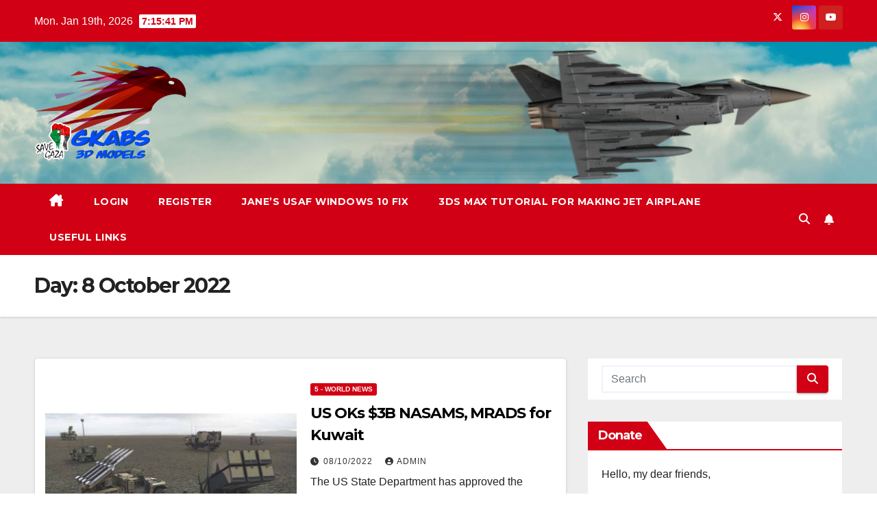

--- FILE ---
content_type: text/html; charset=UTF-8
request_url: https://gkabs.net/index.php/2022/10/08/
body_size: 16472
content:
<!DOCTYPE html>
<html lang="en-GB" id="html">
<head>
<meta charset="UTF-8">
<meta name="viewport" content="width=device-width, initial-scale=1">
<link rel="profile" href="http://gmpg.org/xfn/11">
<!-- Manifest added by SuperPWA - Progressive Web Apps Plugin For WordPress -->
<link rel="manifest" href="/superpwa-manifest.json">
<link rel="prefetch" href="/superpwa-manifest.json">
<meta name="theme-color" content="#D5E0EB">
<!-- / SuperPWA.com -->
<title>Day: 8 October 2022 - GKABS</title>
<style>
#wpadminbar #wp-admin-bar-wsm_top_button .ab-icon:before {
	content: "\f239";
	color: #FF9800;
	top: 3px;
}
</style>
<!-- The SEO Framework by Sybre Waaijer -->
<meta name="robots" content="noindex,max-snippet:-1,max-image-preview:standard,max-video-preview:-1" />
<link rel="shortlink" href="https://gkabs.net/?m=20221008" />
<meta property="og:type" content="website" />
<meta property="og:locale" content="en_GB" />
<meta property="og:site_name" content="GKABS" />
<meta property="og:title" content="Day: 8 October 2022" />
<meta property="og:url" content="https://gkabs.net/index.php/2022/10/08/" />
<meta property="og:image" content="https://gkabs.net/wp-content/uploads/2021/09/cropped-cropped-cropped-GKABS_USER-1.png" />
<meta name="twitter:card" content="summary_large_image" />
<meta name="twitter:site" content="@GKABS_3D_MODELS" />
<meta name="twitter:creator" content="@GKABS_3D_MODELS" />
<meta name="twitter:title" content="Day: 8 October 2022" />
<meta name="twitter:image" content="https://gkabs.net/wp-content/uploads/2021/09/cropped-cropped-cropped-GKABS_USER-1.png" />
<script type="application/ld+json">{"@context":"https://schema.org","@graph":[{"@type":"WebSite","@id":"https://gkabs.net/#/schema/WebSite","url":"https://gkabs.net/","name":"GKABS","description":"Discover high-quality military 3D models for PC games and Flight Simulator. Download free jets, tanks, and ships for Thirdwire games and CombatAce today!","inLanguage":"en-GB","potentialAction":{"@type":"SearchAction","target":{"@type":"EntryPoint","urlTemplate":"https://gkabs.net/index.php/search/{search_term_string}/"},"query-input":"required name=search_term_string"},"publisher":{"@type":"Organization","@id":"https://gkabs.net/#/schema/Organization","name":"GKABS","url":"https://gkabs.net/","logo":"https://gkabs.net/wp-content/uploads/2021/09/cropped-cropped-GKABS_USER-1.png"}},{"@type":"CollectionPage","@id":"https://gkabs.net/index.php/2022/10/08/","url":"https://gkabs.net/index.php/2022/10/08/","name":"Day: 8 October 2022 - GKABS","inLanguage":"en-GB","isPartOf":{"@id":"https://gkabs.net/#/schema/WebSite"},"breadcrumb":{"@type":"BreadcrumbList","@id":"https://gkabs.net/#/schema/BreadcrumbList","itemListElement":[{"@type":"ListItem","position":1,"item":"https://gkabs.net/","name":"GKABS"},{"@type":"ListItem","position":2,"name":"Day: 8 October 2022"}]}}]}</script>
<!-- / The SEO Framework by Sybre Waaijer | 4.35ms meta | 0.32ms boot -->

<link rel='dns-prefetch' href='//static.addtoany.com' />
<link rel='dns-prefetch' href='//fonts.googleapis.com' />
<style id='wp-img-auto-sizes-contain-inline-css'>
img:is([sizes=auto i],[sizes^="auto," i]){contain-intrinsic-size:3000px 1500px}
/*# sourceURL=wp-img-auto-sizes-contain-inline-css */
</style>
<link rel='stylesheet' id='sdm-styles-css' href='https://gkabs.net/wp-content/plugins/simple-download-monitor/css/sdm_wp_styles.css' media='all' />
<link rel='stylesheet' id='dashicons-css' href='https://gkabs.net/wp-includes/css/dashicons.min.css' media='all' />
<link rel='stylesheet' id='post-views-counter-frontend-css' href='https://gkabs.net/wp-content/plugins/post-views-counter/css/frontend.css' media='all' />
<style id='wp-block-library-inline-css'>
:root{--wp-block-synced-color:#7a00df;--wp-block-synced-color--rgb:122,0,223;--wp-bound-block-color:var(--wp-block-synced-color);--wp-editor-canvas-background:#ddd;--wp-admin-theme-color:#007cba;--wp-admin-theme-color--rgb:0,124,186;--wp-admin-theme-color-darker-10:#006ba1;--wp-admin-theme-color-darker-10--rgb:0,107,160.5;--wp-admin-theme-color-darker-20:#005a87;--wp-admin-theme-color-darker-20--rgb:0,90,135;--wp-admin-border-width-focus:2px}@media (min-resolution:192dpi){:root{--wp-admin-border-width-focus:1.5px}}.wp-element-button{cursor:pointer}:root .has-very-light-gray-background-color{background-color:#eee}:root .has-very-dark-gray-background-color{background-color:#313131}:root .has-very-light-gray-color{color:#eee}:root .has-very-dark-gray-color{color:#313131}:root .has-vivid-green-cyan-to-vivid-cyan-blue-gradient-background{background:linear-gradient(135deg,#00d084,#0693e3)}:root .has-purple-crush-gradient-background{background:linear-gradient(135deg,#34e2e4,#4721fb 50%,#ab1dfe)}:root .has-hazy-dawn-gradient-background{background:linear-gradient(135deg,#faaca8,#dad0ec)}:root .has-subdued-olive-gradient-background{background:linear-gradient(135deg,#fafae1,#67a671)}:root .has-atomic-cream-gradient-background{background:linear-gradient(135deg,#fdd79a,#004a59)}:root .has-nightshade-gradient-background{background:linear-gradient(135deg,#330968,#31cdcf)}:root .has-midnight-gradient-background{background:linear-gradient(135deg,#020381,#2874fc)}:root{--wp--preset--font-size--normal:16px;--wp--preset--font-size--huge:42px}.has-regular-font-size{font-size:1em}.has-larger-font-size{font-size:2.625em}.has-normal-font-size{font-size:var(--wp--preset--font-size--normal)}.has-huge-font-size{font-size:var(--wp--preset--font-size--huge)}.has-text-align-center{text-align:center}.has-text-align-left{text-align:left}.has-text-align-right{text-align:right}.has-fit-text{white-space:nowrap!important}#end-resizable-editor-section{display:none}.aligncenter{clear:both}.items-justified-left{justify-content:flex-start}.items-justified-center{justify-content:center}.items-justified-right{justify-content:flex-end}.items-justified-space-between{justify-content:space-between}.screen-reader-text{border:0;clip-path:inset(50%);height:1px;margin:-1px;overflow:hidden;padding:0;position:absolute;width:1px;word-wrap:normal!important}.screen-reader-text:focus{background-color:#ddd;clip-path:none;color:#444;display:block;font-size:1em;height:auto;left:5px;line-height:normal;padding:15px 23px 14px;text-decoration:none;top:5px;width:auto;z-index:100000}html :where(.has-border-color){border-style:solid}html :where([style*=border-top-color]){border-top-style:solid}html :where([style*=border-right-color]){border-right-style:solid}html :where([style*=border-bottom-color]){border-bottom-style:solid}html :where([style*=border-left-color]){border-left-style:solid}html :where([style*=border-width]){border-style:solid}html :where([style*=border-top-width]){border-top-style:solid}html :where([style*=border-right-width]){border-right-style:solid}html :where([style*=border-bottom-width]){border-bottom-style:solid}html :where([style*=border-left-width]){border-left-style:solid}html :where(img[class*=wp-image-]){height:auto;max-width:100%}:where(figure){margin:0 0 1em}html :where(.is-position-sticky){--wp-admin--admin-bar--position-offset:var(--wp-admin--admin-bar--height,0px)}@media screen and (max-width:600px){html :where(.is-position-sticky){--wp-admin--admin-bar--position-offset:0px}}

/*# sourceURL=wp-block-library-inline-css */
</style><style id='wp-block-calendar-inline-css'>
.wp-block-calendar{text-align:center}.wp-block-calendar td,.wp-block-calendar th{border:1px solid;padding:.25em}.wp-block-calendar th{font-weight:400}.wp-block-calendar caption{background-color:inherit}.wp-block-calendar table{border-collapse:collapse;width:100%}.wp-block-calendar table.has-background th{background-color:inherit}.wp-block-calendar table.has-text-color th{color:inherit}.wp-block-calendar :where(table:not(.has-text-color)){color:#40464d}.wp-block-calendar :where(table:not(.has-text-color)) td,.wp-block-calendar :where(table:not(.has-text-color)) th{border-color:#ddd}:where(.wp-block-calendar table:not(.has-background) th){background:#ddd}
/*# sourceURL=https://gkabs.net/wp-includes/blocks/calendar/style.min.css */
</style>
<style id='wp-block-tag-cloud-inline-css'>
.wp-block-tag-cloud{box-sizing:border-box}.wp-block-tag-cloud.aligncenter{justify-content:center;text-align:center}.wp-block-tag-cloud a{display:inline-block;margin-right:5px}.wp-block-tag-cloud span{display:inline-block;margin-left:5px;text-decoration:none}:root :where(.wp-block-tag-cloud.is-style-outline){display:flex;flex-wrap:wrap;gap:1ch}:root :where(.wp-block-tag-cloud.is-style-outline a){border:1px solid;font-size:unset!important;margin-right:0;padding:1ch 2ch;text-decoration:none!important}
/*# sourceURL=https://gkabs.net/wp-includes/blocks/tag-cloud/style.min.css */
</style>
<style id='global-styles-inline-css'>
:root{--wp--preset--aspect-ratio--square: 1;--wp--preset--aspect-ratio--4-3: 4/3;--wp--preset--aspect-ratio--3-4: 3/4;--wp--preset--aspect-ratio--3-2: 3/2;--wp--preset--aspect-ratio--2-3: 2/3;--wp--preset--aspect-ratio--16-9: 16/9;--wp--preset--aspect-ratio--9-16: 9/16;--wp--preset--color--black: #000000;--wp--preset--color--cyan-bluish-gray: #abb8c3;--wp--preset--color--white: #ffffff;--wp--preset--color--pale-pink: #f78da7;--wp--preset--color--vivid-red: #cf2e2e;--wp--preset--color--luminous-vivid-orange: #ff6900;--wp--preset--color--luminous-vivid-amber: #fcb900;--wp--preset--color--light-green-cyan: #7bdcb5;--wp--preset--color--vivid-green-cyan: #00d084;--wp--preset--color--pale-cyan-blue: #8ed1fc;--wp--preset--color--vivid-cyan-blue: #0693e3;--wp--preset--color--vivid-purple: #9b51e0;--wp--preset--gradient--vivid-cyan-blue-to-vivid-purple: linear-gradient(135deg,rgb(6,147,227) 0%,rgb(155,81,224) 100%);--wp--preset--gradient--light-green-cyan-to-vivid-green-cyan: linear-gradient(135deg,rgb(122,220,180) 0%,rgb(0,208,130) 100%);--wp--preset--gradient--luminous-vivid-amber-to-luminous-vivid-orange: linear-gradient(135deg,rgb(252,185,0) 0%,rgb(255,105,0) 100%);--wp--preset--gradient--luminous-vivid-orange-to-vivid-red: linear-gradient(135deg,rgb(255,105,0) 0%,rgb(207,46,46) 100%);--wp--preset--gradient--very-light-gray-to-cyan-bluish-gray: linear-gradient(135deg,rgb(238,238,238) 0%,rgb(169,184,195) 100%);--wp--preset--gradient--cool-to-warm-spectrum: linear-gradient(135deg,rgb(74,234,220) 0%,rgb(151,120,209) 20%,rgb(207,42,186) 40%,rgb(238,44,130) 60%,rgb(251,105,98) 80%,rgb(254,248,76) 100%);--wp--preset--gradient--blush-light-purple: linear-gradient(135deg,rgb(255,206,236) 0%,rgb(152,150,240) 100%);--wp--preset--gradient--blush-bordeaux: linear-gradient(135deg,rgb(254,205,165) 0%,rgb(254,45,45) 50%,rgb(107,0,62) 100%);--wp--preset--gradient--luminous-dusk: linear-gradient(135deg,rgb(255,203,112) 0%,rgb(199,81,192) 50%,rgb(65,88,208) 100%);--wp--preset--gradient--pale-ocean: linear-gradient(135deg,rgb(255,245,203) 0%,rgb(182,227,212) 50%,rgb(51,167,181) 100%);--wp--preset--gradient--electric-grass: linear-gradient(135deg,rgb(202,248,128) 0%,rgb(113,206,126) 100%);--wp--preset--gradient--midnight: linear-gradient(135deg,rgb(2,3,129) 0%,rgb(40,116,252) 100%);--wp--preset--font-size--small: 13px;--wp--preset--font-size--medium: 20px;--wp--preset--font-size--large: 36px;--wp--preset--font-size--x-large: 42px;--wp--preset--spacing--20: 0.44rem;--wp--preset--spacing--30: 0.67rem;--wp--preset--spacing--40: 1rem;--wp--preset--spacing--50: 1.5rem;--wp--preset--spacing--60: 2.25rem;--wp--preset--spacing--70: 3.38rem;--wp--preset--spacing--80: 5.06rem;--wp--preset--shadow--natural: 6px 6px 9px rgba(0, 0, 0, 0.2);--wp--preset--shadow--deep: 12px 12px 50px rgba(0, 0, 0, 0.4);--wp--preset--shadow--sharp: 6px 6px 0px rgba(0, 0, 0, 0.2);--wp--preset--shadow--outlined: 6px 6px 0px -3px rgb(255, 255, 255), 6px 6px rgb(0, 0, 0);--wp--preset--shadow--crisp: 6px 6px 0px rgb(0, 0, 0);}:root :where(.is-layout-flow) > :first-child{margin-block-start: 0;}:root :where(.is-layout-flow) > :last-child{margin-block-end: 0;}:root :where(.is-layout-flow) > *{margin-block-start: 24px;margin-block-end: 0;}:root :where(.is-layout-constrained) > :first-child{margin-block-start: 0;}:root :where(.is-layout-constrained) > :last-child{margin-block-end: 0;}:root :where(.is-layout-constrained) > *{margin-block-start: 24px;margin-block-end: 0;}:root :where(.is-layout-flex){gap: 24px;}:root :where(.is-layout-grid){gap: 24px;}body .is-layout-flex{display: flex;}.is-layout-flex{flex-wrap: wrap;align-items: center;}.is-layout-flex > :is(*, div){margin: 0;}body .is-layout-grid{display: grid;}.is-layout-grid > :is(*, div){margin: 0;}.has-black-color{color: var(--wp--preset--color--black) !important;}.has-cyan-bluish-gray-color{color: var(--wp--preset--color--cyan-bluish-gray) !important;}.has-white-color{color: var(--wp--preset--color--white) !important;}.has-pale-pink-color{color: var(--wp--preset--color--pale-pink) !important;}.has-vivid-red-color{color: var(--wp--preset--color--vivid-red) !important;}.has-luminous-vivid-orange-color{color: var(--wp--preset--color--luminous-vivid-orange) !important;}.has-luminous-vivid-amber-color{color: var(--wp--preset--color--luminous-vivid-amber) !important;}.has-light-green-cyan-color{color: var(--wp--preset--color--light-green-cyan) !important;}.has-vivid-green-cyan-color{color: var(--wp--preset--color--vivid-green-cyan) !important;}.has-pale-cyan-blue-color{color: var(--wp--preset--color--pale-cyan-blue) !important;}.has-vivid-cyan-blue-color{color: var(--wp--preset--color--vivid-cyan-blue) !important;}.has-vivid-purple-color{color: var(--wp--preset--color--vivid-purple) !important;}.has-black-background-color{background-color: var(--wp--preset--color--black) !important;}.has-cyan-bluish-gray-background-color{background-color: var(--wp--preset--color--cyan-bluish-gray) !important;}.has-white-background-color{background-color: var(--wp--preset--color--white) !important;}.has-pale-pink-background-color{background-color: var(--wp--preset--color--pale-pink) !important;}.has-vivid-red-background-color{background-color: var(--wp--preset--color--vivid-red) !important;}.has-luminous-vivid-orange-background-color{background-color: var(--wp--preset--color--luminous-vivid-orange) !important;}.has-luminous-vivid-amber-background-color{background-color: var(--wp--preset--color--luminous-vivid-amber) !important;}.has-light-green-cyan-background-color{background-color: var(--wp--preset--color--light-green-cyan) !important;}.has-vivid-green-cyan-background-color{background-color: var(--wp--preset--color--vivid-green-cyan) !important;}.has-pale-cyan-blue-background-color{background-color: var(--wp--preset--color--pale-cyan-blue) !important;}.has-vivid-cyan-blue-background-color{background-color: var(--wp--preset--color--vivid-cyan-blue) !important;}.has-vivid-purple-background-color{background-color: var(--wp--preset--color--vivid-purple) !important;}.has-black-border-color{border-color: var(--wp--preset--color--black) !important;}.has-cyan-bluish-gray-border-color{border-color: var(--wp--preset--color--cyan-bluish-gray) !important;}.has-white-border-color{border-color: var(--wp--preset--color--white) !important;}.has-pale-pink-border-color{border-color: var(--wp--preset--color--pale-pink) !important;}.has-vivid-red-border-color{border-color: var(--wp--preset--color--vivid-red) !important;}.has-luminous-vivid-orange-border-color{border-color: var(--wp--preset--color--luminous-vivid-orange) !important;}.has-luminous-vivid-amber-border-color{border-color: var(--wp--preset--color--luminous-vivid-amber) !important;}.has-light-green-cyan-border-color{border-color: var(--wp--preset--color--light-green-cyan) !important;}.has-vivid-green-cyan-border-color{border-color: var(--wp--preset--color--vivid-green-cyan) !important;}.has-pale-cyan-blue-border-color{border-color: var(--wp--preset--color--pale-cyan-blue) !important;}.has-vivid-cyan-blue-border-color{border-color: var(--wp--preset--color--vivid-cyan-blue) !important;}.has-vivid-purple-border-color{border-color: var(--wp--preset--color--vivid-purple) !important;}.has-vivid-cyan-blue-to-vivid-purple-gradient-background{background: var(--wp--preset--gradient--vivid-cyan-blue-to-vivid-purple) !important;}.has-light-green-cyan-to-vivid-green-cyan-gradient-background{background: var(--wp--preset--gradient--light-green-cyan-to-vivid-green-cyan) !important;}.has-luminous-vivid-amber-to-luminous-vivid-orange-gradient-background{background: var(--wp--preset--gradient--luminous-vivid-amber-to-luminous-vivid-orange) !important;}.has-luminous-vivid-orange-to-vivid-red-gradient-background{background: var(--wp--preset--gradient--luminous-vivid-orange-to-vivid-red) !important;}.has-very-light-gray-to-cyan-bluish-gray-gradient-background{background: var(--wp--preset--gradient--very-light-gray-to-cyan-bluish-gray) !important;}.has-cool-to-warm-spectrum-gradient-background{background: var(--wp--preset--gradient--cool-to-warm-spectrum) !important;}.has-blush-light-purple-gradient-background{background: var(--wp--preset--gradient--blush-light-purple) !important;}.has-blush-bordeaux-gradient-background{background: var(--wp--preset--gradient--blush-bordeaux) !important;}.has-luminous-dusk-gradient-background{background: var(--wp--preset--gradient--luminous-dusk) !important;}.has-pale-ocean-gradient-background{background: var(--wp--preset--gradient--pale-ocean) !important;}.has-electric-grass-gradient-background{background: var(--wp--preset--gradient--electric-grass) !important;}.has-midnight-gradient-background{background: var(--wp--preset--gradient--midnight) !important;}.has-small-font-size{font-size: var(--wp--preset--font-size--small) !important;}.has-medium-font-size{font-size: var(--wp--preset--font-size--medium) !important;}.has-large-font-size{font-size: var(--wp--preset--font-size--large) !important;}.has-x-large-font-size{font-size: var(--wp--preset--font-size--x-large) !important;}
/*# sourceURL=global-styles-inline-css */
</style>

<style id='classic-theme-styles-inline-css'>
/*! This file is auto-generated */
.wp-block-button__link{color:#fff;background-color:#32373c;border-radius:9999px;box-shadow:none;text-decoration:none;padding:calc(.667em + 2px) calc(1.333em + 2px);font-size:1.125em}.wp-block-file__button{background:#32373c;color:#fff;text-decoration:none}
/*# sourceURL=/wp-includes/css/classic-themes.min.css */
</style>
<link rel='stylesheet' id='wsm-style-css' href='https://gkabs.net/wp-content/plugins/wordpress-stats-manager-pro/css/style.css' media='all' />
<link rel='stylesheet' id='hide-admin-bar-based-on-user-roles-css' href='https://gkabs.net/wp-content/plugins/hide-admin-bar-based-on-user-roles/public/css/hide-admin-bar-based-on-user-roles-public.css' media='all' />
<link rel='stylesheet' id='newsup-fonts-css' href='//fonts.googleapis.com/css?family=Montserrat%3A400%2C500%2C700%2C800%7CWork%2BSans%3A300%2C400%2C500%2C600%2C700%2C800%2C900%26display%3Dswap&#038;subset=latin%2Clatin-ext' media='all' />
<link rel='stylesheet' id='bootstrap-css' href='https://gkabs.net/wp-content/themes/newsup/css/bootstrap.css' media='all' />
<link rel='stylesheet' id='newsup-style-css' href='https://gkabs.net/wp-content/themes/newsberg/style.css' media='all' />
<link rel='stylesheet' id='font-awesome-5-all-css' href='https://gkabs.net/wp-content/themes/newsup/css/font-awesome/css/all.min.css' media='all' />
<link rel='stylesheet' id='font-awesome-4-shim-css' href='https://gkabs.net/wp-content/themes/newsup/css/font-awesome/css/v4-shims.min.css' media='all' />
<link rel='stylesheet' id='owl-carousel-css' href='https://gkabs.net/wp-content/themes/newsup/css/owl.carousel.css' media='all' />
<link rel='stylesheet' id='smartmenus-css' href='https://gkabs.net/wp-content/themes/newsup/css/jquery.smartmenus.bootstrap.css' media='all' />
<link rel='stylesheet' id='newsup-custom-css-css' href='https://gkabs.net/wp-content/themes/newsup/inc/ansar/customize/css/customizer.css' media='all' />
<link rel='stylesheet' id='arve-css' href='https://gkabs.net/wp-content/plugins/advanced-responsive-video-embedder/build/main.css' media='all' />
<link rel='stylesheet' id='addtoany-css' href='https://gkabs.net/wp-content/plugins/add-to-any/addtoany.min.css' media='all' />
<link rel='stylesheet' id='newsup-style-parent-css' href='https://gkabs.net/wp-content/themes/newsup/style.css' media='all' />
<link rel='stylesheet' id='newsberg-style-css' href='https://gkabs.net/wp-content/themes/newsberg/style.css' media='all' />
<link rel='stylesheet' id='newsberg-default-css-css' href='https://gkabs.net/wp-content/themes/newsberg/css/colors/default.css' media='all' />
<script id="addtoany-core-js-before">
window.a2a_config=window.a2a_config||{};a2a_config.callbacks=[];a2a_config.overlays=[];a2a_config.templates={};a2a_localize = {
	Share: "Share",
	Save: "Save",
	Subscribe: "Subscribe",
	Email: "Email",
	Bookmark: "Bookmark",
	ShowAll: "Show All",
	ShowLess: "Show less",
	FindServices: "Find service(s)",
	FindAnyServiceToAddTo: "Instantly find any service to add to",
	PoweredBy: "Powered by",
	ShareViaEmail: "Share via email",
	SubscribeViaEmail: "Subscribe via email",
	BookmarkInYourBrowser: "Bookmark in your browser",
	BookmarkInstructions: "Press Ctrl+D or \u2318+D to bookmark this page",
	AddToYourFavorites: "Add to your favourites",
	SendFromWebOrProgram: "Send from any email address or email program",
	EmailProgram: "Email program",
	More: "More&#8230;",
	ThanksForSharing: "Thanks for sharing!",
	ThanksForFollowing: "Thanks for following!"
};


//# sourceURL=addtoany-core-js-before
</script>
<script defer src="https://static.addtoany.com/menu/page.js" id="addtoany-core-js"></script>
<script src="https://gkabs.net/wp-includes/js/jquery/jquery.min.js" id="jquery-core-js"></script>
<script src="https://gkabs.net/wp-includes/js/jquery/jquery-migrate.min.js" id="jquery-migrate-js"></script>
<script defer src="https://gkabs.net/wp-content/plugins/add-to-any/addtoany.min.js" id="addtoany-jquery-js"></script>
<script src="https://gkabs.net/wp-content/plugins/ip-blocker-lite/assets/js/frontend/external-scripts.js" id="ip-blocker-external-scripts-js"></script>
<script id="sdm-scripts-js-extra">
var sdm_ajax_script = {"ajaxurl":"https://gkabs.net/wp-admin/admin-ajax.php"};
//# sourceURL=sdm-scripts-js-extra
</script>
<script src="https://gkabs.net/wp-content/plugins/simple-download-monitor/js/sdm_wp_scripts.js" id="sdm-scripts-js"></script>
<script id="wsm-custom-front-js-js-extra">
var wsm_ajax = "https://gkabs.net/wp-admin/admin-ajax.php";
//# sourceURL=wsm-custom-front-js-js-extra
</script>
<script src="https://gkabs.net/wp-content/plugins/wordpress-stats-manager-pro/js/custom_front_js.js" id="wsm-custom-front-js-js"></script>
<script src="https://gkabs.net/wp-content/plugins/hide-admin-bar-based-on-user-roles/public/js/hide-admin-bar-based-on-user-roles-public.js" id="hide-admin-bar-based-on-user-roles-js"></script>
<script src="https://gkabs.net/wp-content/themes/newsup/js/navigation.js" id="newsup-navigation-js"></script>
<script src="https://gkabs.net/wp-content/themes/newsup/js/bootstrap.js" id="bootstrap-js"></script>
<script src="https://gkabs.net/wp-content/themes/newsup/js/owl.carousel.min.js" id="owl-carousel-min-js"></script>
<script src="https://gkabs.net/wp-content/themes/newsup/js/jquery.smartmenus.js" id="smartmenus-js-js"></script>
<script src="https://gkabs.net/wp-content/themes/newsup/js/jquery.smartmenus.bootstrap.js" id="bootstrap-smartmenus-js-js"></script>
<script src="https://gkabs.net/wp-content/themes/newsup/js/jquery.marquee.js" id="newsup-marquee-js-js"></script>
<script src="https://gkabs.net/wp-content/themes/newsup/js/main.js" id="newsup-main-js-js"></script>
<link rel="https://api.w.org/" href="https://gkabs.net/index.php/wp-json/" /><meta name="generator" content="performant-translations 1.2.0">
<script type="text/javascript">
(function(url){
	if(/(?:Chrome\/26\.0\.1410\.63 Safari\/537\.31|WordfenceTestMonBot)/.test(navigator.userAgent)){ return; }
	var addEvent = function(evt, handler) {
		if (window.addEventListener) {
			document.addEventListener(evt, handler, false);
		} else if (window.attachEvent) {
			document.attachEvent('on' + evt, handler);
		}
	};
	var removeEvent = function(evt, handler) {
		if (window.removeEventListener) {
			document.removeEventListener(evt, handler, false);
		} else if (window.detachEvent) {
			document.detachEvent('on' + evt, handler);
		}
	};
	var evts = 'contextmenu dblclick drag dragend dragenter dragleave dragover dragstart drop keydown keypress keyup mousedown mousemove mouseout mouseover mouseup mousewheel scroll'.split(' ');
	var logHuman = function() {
		if (window.wfLogHumanRan) { return; }
		window.wfLogHumanRan = true;
		var wfscr = document.createElement('script');
		wfscr.type = 'text/javascript';
		wfscr.async = true;
		wfscr.src = url + '&r=' + Math.random();
		(document.getElementsByTagName('head')[0]||document.getElementsByTagName('body')[0]).appendChild(wfscr);
		for (var i = 0; i < evts.length; i++) {
			removeEvent(evts[i], logHuman);
		}
	};
	for (var i = 0; i < evts.length; i++) {
		addEvent(evts[i], logHuman);
	}
})('//gkabs.net/?wordfence_lh=1&hid=DA30AEBCC444F1C7F6722F6B457889AF');
</script><!-- Wordpress Stats Manager -->
    <script type="text/javascript">
          var _wsm = _wsm || [];
           _wsm.push(['trackPageView']);
           _wsm.push(['enableLinkTracking']);
           _wsm.push(['enableHeartBeatTimer']);
          (function() {
            var u="https://gkabs.net/wp-content/plugins/wordpress-stats-manager-pro/";
            _wsm.push(['setUrlReferrer', ""]);
            _wsm.push(['setTrackerUrl',"https://gkabs.net/?wmcAction=wmcTrack"]);
            _wsm.push(['setSiteId', "1"]);
            _wsm.push(['setPageId', "0"]);
            _wsm.push(['setWpUserId', "0"]);           
            var d=document, g=d.createElement('script'), s=d.getElementsByTagName('script')[0];
            g.type='text/javascript'; g.async=true; g.defer=true; g.src=u+'js/wsm_new.js?v=1.1'; s.parentNode.insertBefore(g,s);
			
          })();
    </script>
    <!-- End Wordpress Stats Manager Code --> 
<style type="text/css" id="custom-background-css">
    .wrapper { background-color: #eee; }
</style>
<meta name="generator" content="speculation-rules 1.6.0">
<meta data-od-replaced-content="optimization-detective 1.0.0-beta4" name="generator" content="optimization-detective 1.0.0-beta4; url_metric_groups={0:empty, 480:empty, 600:empty, 782:empty}">
<meta name="generator" content="embed-optimizer 1.0.0-beta3">
    <style type="text/css">
            .site-title,
        .site-description {
            position: absolute;
            clip: rect(1px, 1px, 1px, 1px);
        }
        </style>
    <link rel="icon" href="https://gkabs.net/wp-content/uploads/2022/01/GKABS_Logo-150x150.png" sizes="32x32" />
<link rel="icon" href="https://gkabs.net/wp-content/uploads/2022/01/GKABS_Logo.png" sizes="192x192" />
<link rel="apple-touch-icon" href="https://gkabs.net/wp-content/uploads/2022/01/GKABS_Logo.png" />
<meta name="msapplication-TileImage" content="https://gkabs.net/wp-content/uploads/2022/01/GKABS_Logo.png" />
		<style id="wp-custom-css">
			  .custom-header-image {
        width: 100%; /* Or a specific pixel value like 1200px */
        height: 250px; /* Or adjust as needed */
        object-fit: cover; /* Ensures the image covers the area without distortion */
    }
.sdm_pagination {font-size: 30px;}		</style>
		</head>
<body class="archive date wp-custom-logo wp-embed-responsive wp-theme-newsup wp-child-theme-newsberg hfeed ta-hide-date-author-in-list" >
<div id="page" class="site">
<a class="skip-link screen-reader-text" href="#content">
Skip to content</a>
  <div class="wrapper" id="custom-background-css">
    <header class="mg-headwidget">
      <!--==================== TOP BAR ====================-->
      <div class="mg-head-detail hidden-xs">
    <div class="container-fluid">
        <div class="row align-items-center">
            <div class="col-md-6 col-xs-12">
                <ul class="info-left">
                                <li>Mon. Jan 19th, 2026                 <span  id="time" class="time"></span>
                        </li>
                        </ul>
            </div>
            <div class="col-md-6 col-xs-12">
                <ul class="mg-social info-right">
                            <li>
            <a target="_blank" href="https://twitter.com/GKABS_3D_MODELS?t=CwPZeJEhfqtPbHf4IWzJTw&#038;s=09">
                <span class="icon-soci x-twitter">
                    <i class="fa-brands fa-x-twitter"></i>
                </span>
            </a>
        </li>
                <li>
            <a target="_blank"  href="https://www.instagram.com/p/Cdd6gOBL3fV/?utm_source=ig_web_copy_link">
                <span class="icon-soci instagram">
                    <i class="fab fa-instagram"></i>
                </span>
            </a>
        </li>
                <li>
            <a target="_blank"  href="https://youtube.com/channel/UC9bAF323SjOH2BCnkw5tD0w">
                <span class="icon-soci youtube">
                    <i class="fab fa-youtube"></i>
                </span>
            </a>
        </li>
                        </ul>
            </div>
        </div>
    </div>
</div>
      <div class="clearfix"></div>

      
      <div class="mg-nav-widget-area-back" style='background-image: url("https://gkabs.net/wp-content/uploads/2025/07/cropped-New_GKABS_Banner-1.png" );'>
                <div class="overlay">
          <div class="inner" > 
              <div class="container-fluid">
                  <div class="mg-nav-widget-area">
                    <div class="row align-items-center">
                      <div class="col-md-3 text-center-xs">
                        <div class="navbar-header">
                          <div class="site-logo">
                            <a href="https://gkabs.net/" class="navbar-brand" rel="home"><img width="1440" height="1013" src="https://gkabs.net/wp-content/uploads/2025/07/cropped-New_GKABS_From_My_Sweethart_Aish.png" class="custom-logo" alt="GKABS" decoding="async" fetchpriority="high" srcset="https://gkabs.net/wp-content/uploads/2025/07/cropped-New_GKABS_From_My_Sweethart_Aish.png 1440w, https://gkabs.net/wp-content/uploads/2025/07/cropped-New_GKABS_From_My_Sweethart_Aish-300x211.png 300w, https://gkabs.net/wp-content/uploads/2025/07/cropped-New_GKABS_From_My_Sweethart_Aish-512x360.png 512w, https://gkabs.net/wp-content/uploads/2025/07/cropped-New_GKABS_From_My_Sweethart_Aish-768x540.png 768w" sizes="(max-width: 1440px) 100vw, 1440px" /></a>                          </div>
                          <div class="site-branding-text d-none">
                                                            <p class="site-title"> <a href="https://gkabs.net/" rel="home">GKABS</a></p>
                                                            <p class="site-description">Discover high-quality military 3D models for PC games and Flight Simulator. Download free jets, tanks, and ships for Thirdwire games and CombatAce today!</p>
                          </div>    
                        </div>
                      </div>
                                          </div>
                  </div>
              </div>
          </div>
        </div>
      </div>
    <div class="mg-menu-full">
      <nav class="navbar navbar-expand-lg navbar-wp">
        <div class="container-fluid">
          <!-- Right nav -->
          <div class="m-header align-items-center">
                            <a class="mobilehomebtn" href="https://gkabs.net"><span class="fa-solid fa-house-chimney"></span></a>
              <!-- navbar-toggle -->
              <button class="navbar-toggler mx-auto" type="button" data-toggle="collapse" data-target="#navbar-wp" aria-controls="navbarSupportedContent" aria-expanded="false" aria-label="Toggle navigation">
                <span class="burger">
                  <span class="burger-line"></span>
                  <span class="burger-line"></span>
                  <span class="burger-line"></span>
                </span>
              </button>
              <!-- /navbar-toggle -->
                          <div class="dropdown show mg-search-box pr-2">
                <a class="dropdown-toggle msearch ml-auto" href="#" role="button" id="dropdownMenuLink" data-toggle="dropdown" aria-haspopup="true" aria-expanded="false">
                <i class="fas fa-search"></i>
                </a> 
                <div class="dropdown-menu searchinner" aria-labelledby="dropdownMenuLink">
                    <form role="search" method="get" id="searchform" action="https://gkabs.net/">
  <div class="input-group">
    <input type="search" class="form-control" placeholder="Search" value="" name="s" />
    <span class="input-group-btn btn-default">
    <button type="submit" class="btn"> <i class="fas fa-search"></i> </button>
    </span> </div>
</form>                </div>
            </div>
                  <a href="#" target="_blank" class="btn-bell btn-theme mx-2"><i class="fa fa-bell"></i></a>
                      
          </div>
          <!-- /Right nav --> 
          <div class="collapse navbar-collapse" id="navbar-wp">
            <div class="d-md-block">
              <ul id="menu-main" class="nav navbar-nav mr-auto "><li class="active home"><a class="homebtn" href="https://gkabs.net"><span class='fa-solid fa-house-chimney'></span></a></li><li id="menu-item-3647" class="menu-item menu-item-type-custom menu-item-object-custom menu-item-3647"><a class="nav-link" title="Login" href="https://gkabs.net/wp-login.php">Login</a></li>
<li id="menu-item-3650" class="menu-item menu-item-type-custom menu-item-object-custom menu-item-3650"><a class="nav-link" title="Register" href="https://gkabs.net/wp-login.php?action=register">Register</a></li>
<li id="menu-item-4040" class="menu-item menu-item-type-post_type menu-item-object-page menu-item-4040"><a class="nav-link" title="Jane’s USAF Windows 10 fix" href="https://gkabs.net/index.php/windows-10-fix-for-janes-usaf-pc-game/">Jane’s USAF Windows 10 fix</a></li>
<li id="menu-item-4718" class="menu-item menu-item-type-post_type menu-item-object-page menu-item-4718"><a class="nav-link" title="3ds Max tutorial for making Jet airplane" href="https://gkabs.net/index.php/3ds-max-tutorial-for-making-jet-airplane/">3ds Max tutorial for making Jet airplane</a></li>
<li id="menu-item-4747" class="menu-item menu-item-type-post_type menu-item-object-page menu-item-4747"><a class="nav-link" title="Useful links" href="https://gkabs.net/index.php/useful-links/">Useful links</a></li>
</ul>            </div>      
          </div>
          <!-- Right nav -->
          <div class="desk-header d-lg-flex pl-3 ml-auto my-2 my-lg-0 position-relative align-items-center">
                        <div class="dropdown show mg-search-box pr-2">
                <a class="dropdown-toggle msearch ml-auto" href="#" role="button" id="dropdownMenuLink" data-toggle="dropdown" aria-haspopup="true" aria-expanded="false">
                <i class="fas fa-search"></i>
                </a> 
                <div class="dropdown-menu searchinner" aria-labelledby="dropdownMenuLink">
                    <form role="search" method="get" id="searchform" action="https://gkabs.net/">
  <div class="input-group">
    <input type="search" class="form-control" placeholder="Search" value="" name="s" />
    <span class="input-group-btn btn-default">
    <button type="submit" class="btn"> <i class="fas fa-search"></i> </button>
    </span> </div>
</form>                </div>
            </div>
                  <a href="#" target="_blank" class="btn-bell btn-theme mx-2"><i class="fa fa-bell"></i></a>
                  </div>
          <!-- /Right nav -->
      </div>
      </nav> <!-- /Navigation -->
    </div>
</header>
<div class="clearfix"></div> <!--==================== Newsup breadcrumb section ====================-->
<div class="mg-breadcrumb-section" style='background: url("https://gkabs.net/wp-content/uploads/2025/07/cropped-New_GKABS_Banner-1.png" ) repeat scroll center 0 #143745;'>
   <div class="overlay">       <div class="container-fluid">
        <div class="row">
          <div class="col-md-12 col-sm-12">
            <div class="mg-breadcrumb-title">
              <h1 class="title">Day: <span>8 October 2022</span></h1>            </div>
          </div>
        </div>
      </div>
   </div> </div>
<div class="clearfix"></div><!--container-->
    <div id="content" class="container-fluid archive-class">
        <!--row-->
            <div class="row">
                                    <div class="col-md-8">
                <!-- mg-posts-sec mg-posts-modul-6 -->
<div class="mg-posts-sec mg-posts-modul-6">
    <!-- mg-posts-sec-inner -->
    <div class="mg-posts-sec-inner">
                    <article id="post-4519" class="d-md-flex mg-posts-sec-post align-items-center post-4519 post type-post status-publish format-standard has-post-thumbnail hentry category-world-news tag-kuwait-army tag-missile-system tag-mrads tag-nasams tag-usa">
                        <div class="col-12 col-md-6">
                <div class="mg-post-thumb img">
        <a href="https://gkabs.net/index.php/2022/10/08/us-oks-3b-nasams-mrads-for-kuwait/"><img width="739" height="415" src="https://gkabs.net/wp-content/uploads/2022/10/images-23.jpeg" class="img-responsive wp-post-image" alt="" decoding="async" srcset="https://gkabs.net/wp-content/uploads/2022/10/images-23.jpeg 739w, https://gkabs.net/wp-content/uploads/2022/10/images-23-300x168.jpeg 300w, https://gkabs.net/wp-content/uploads/2022/10/images-23-512x288.jpeg 512w" sizes="(max-width: 739px) 100vw, 739px" /></a>            <span class="post-form"><i class="fas fa-camera"></i></span>                </div>
        </div>                 <div class="mg-sec-top-post py-3 col">
                    <div class="mg-blog-category"><a class="newsup-categories category-color-1" href="https://gkabs.net/index.php/category/world-news/" alt="View all posts in 5 - World News"> 
                                 5 - World News
                             </a></div> 
                    <h4 class="entry-title title"><a href="https://gkabs.net/index.php/2022/10/08/us-oks-3b-nasams-mrads-for-kuwait/">US OKs $3B NASAMS, MRADS for Kuwait</a></h4>
                            <div class="mg-blog-meta"> 
                    <span class="mg-blog-date"><i class="fas fa-clock"></i>
            <a href="https://gkabs.net/index.php/2022/10/">
                08/10/2022            </a>
        </span>
            <a class="auth" href="https://gkabs.net/index.php/author/admin-2/">
            <i class="fas fa-user-circle"></i>Admin        </a>
            </div> 
                        <div class="mg-content">
                        <p>The US State Department has approved the foreign military sale of the National Advanced Surface-to-Air Missile System (NASAMS) and Medium Range Air Defense System (MRADS) to Kuwait for three billion&hellip;</p>
                    </div>
                </div>
            </article>
            
        <div class="col-md-12 text-center d-flex justify-content-center">
                                        
        </div>
            </div>
    <!-- // mg-posts-sec-inner -->
</div>
<!-- // mg-posts-sec block_6 -->             </div>
                            <aside class="col-md-4 sidebar-sticky">
                
<aside id="secondary" class="widget-area" role="complementary">
	<div id="sidebar-right" class="mg-sidebar">
		<div id="search-2" class="mg-widget widget_search"><form role="search" method="get" id="searchform" action="https://gkabs.net/">
  <div class="input-group">
    <input type="search" class="form-control" placeholder="Search" value="" name="s" />
    <span class="input-group-btn btn-default">
    <button type="submit" class="btn"> <i class="fas fa-search"></i> </button>
    </span> </div>
</form></div><div id="paypal_donations-2" class="mg-widget widget_paypal_donations"><div class="mg-wid-title"><h6 class="wtitle">Donate</h6></div><p>Hello, my dear friends,</p>
<p>All my models are free to download from this site ( gkabs.net and gulfknights.net). You can also download them from Combatace.com for free.<br />
However, all this work takes a lot of time from me and time away from my family. If you feel my time spent making these addons is worth something to you please don’t hesitate to donate.</p>
<p>Thank you,<br />
GK</p>
<!-- Begin PayPal Donations by https://www.tipsandtricks-hq.com/paypal-donations-widgets-plugin -->

<form action="https://www.paypal.com/cgi-bin/webscr" method="post" target="_blank">
    <div class="paypal-donations">
        <input type="hidden" name="cmd" value="_donations" />
        <input type="hidden" name="bn" value="TipsandTricks_SP" />
        <input type="hidden" name="business" value="gkabiphone@gmail.com" />
        <input type="hidden" name="return" value="https://gkabs.net/index.php/donate/" />
        <input type="hidden" name="rm" value="0" />
        <input type="hidden" name="currency_code" value="USD" />
        <input type="image" style="cursor: pointer;" src="https://www.paypalobjects.com/en_US/i/btn/btn_donateCC_LG.gif" name="submit" alt="PayPal - The safer, easier way to pay online." />
        <img alt="" src="https://www.paypalobjects.com/en_US/i/scr/pixel.gif" width="1" height="1" />
    </div>
</form>
<!-- End PayPal Donations -->
</div><div id="block-6" class="mg-widget widget_block widget_calendar"><div class="wp-block-calendar"><table id="wp-calendar" class="wp-calendar-table">
	<caption>October 2022</caption>
	<thead>
	<tr>
		<th scope="col" aria-label="Sunday">S</th>
		<th scope="col" aria-label="Monday">M</th>
		<th scope="col" aria-label="Tuesday">T</th>
		<th scope="col" aria-label="Wednesday">W</th>
		<th scope="col" aria-label="Thursday">T</th>
		<th scope="col" aria-label="Friday">F</th>
		<th scope="col" aria-label="Saturday">S</th>
	</tr>
	</thead>
	<tbody>
	<tr>
		<td colspan="6" class="pad">&nbsp;</td><td>1</td>
	</tr>
	<tr>
		<td>2</td><td>3</td><td>4</td><td>5</td><td><a href="https://gkabs.net/index.php/2022/10/06/" aria-label="Posts published on 6 October 2022">6</a></td><td>7</td><td><a href="https://gkabs.net/index.php/2022/10/08/" aria-label="Posts published on 8 October 2022">8</a></td>
	</tr>
	<tr>
		<td>9</td><td>10</td><td>11</td><td><a href="https://gkabs.net/index.php/2022/10/12/" aria-label="Posts published on 12 October 2022">12</a></td><td>13</td><td>14</td><td>15</td>
	</tr>
	<tr>
		<td>16</td><td>17</td><td>18</td><td><a href="https://gkabs.net/index.php/2022/10/19/" aria-label="Posts published on 19 October 2022">19</a></td><td><a href="https://gkabs.net/index.php/2022/10/20/" aria-label="Posts published on 20 October 2022">20</a></td><td>21</td><td>22</td>
	</tr>
	<tr>
		<td><a href="https://gkabs.net/index.php/2022/10/23/" aria-label="Posts published on 23 October 2022">23</a></td><td>24</td><td>25</td><td>26</td><td>27</td><td><a href="https://gkabs.net/index.php/2022/10/28/" aria-label="Posts published on 28 October 2022">28</a></td><td>29</td>
	</tr>
	<tr>
		<td>30</td><td><a href="https://gkabs.net/index.php/2022/10/31/" aria-label="Posts published on 31 October 2022">31</a></td>
		<td class="pad" colspan="5">&nbsp;</td>
	</tr>
	</tbody>
	</table><nav aria-label="Previous and next months" class="wp-calendar-nav">
		<span class="wp-calendar-nav-prev"><a href="https://gkabs.net/index.php/2022/09/">&laquo; Sep</a></span>
		<span class="pad">&nbsp;</span>
		<span class="wp-calendar-nav-next"><a href="https://gkabs.net/index.php/2022/11/">Nov &raquo;</a></span>
	</nav></div></div><div id="categories-2" class="mg-widget widget_categories"><div class="mg-wid-title"><h6 class="wtitle">Categories</h6></div>
			<ul>
					<li class="cat-item cat-item-8"><a href="https://gkabs.net/index.php/category/completed-projects/">1 &#8211; Completed Projects</a> (229)
</li>
	<li class="cat-item cat-item-5"><a href="https://gkabs.net/index.php/category/work-in-progress/">2 &#8211; Work in progress</a> (5)
</li>
	<li class="cat-item cat-item-18"><a href="https://gkabs.net/index.php/category/suggestion-and-request/">3 &#8211; Suggestion and Request</a> (40)
</li>
	<li class="cat-item cat-item-10"><a href="https://gkabs.net/index.php/category/3d-max-other/">4 &#8211; Other</a> (17)
</li>
	<li class="cat-item cat-item-116"><a href="https://gkabs.net/index.php/category/world-news/">5 &#8211; World News</a> (68)
</li>
	<li class="cat-item cat-item-15"><a href="https://gkabs.net/index.php/category/personal-news/">6 &#8211; Personal News</a> (16)
</li>
			</ul>

			</div><div id="block-4" class="mg-widget widget_block widget_tag_cloud"><p class="wp-block-tag-cloud"><a href="https://gkabs.net/index.php/tag/air-base/" class="tag-cloud-link tag-link-273 tag-link-position-1" style="font-size: 8pt;" aria-label="Air Base (4 items)">Air Base</a>
<a href="https://gkabs.net/index.php/tag/bayraktar/" class="tag-cloud-link tag-link-149 tag-link-position-2" style="font-size: 16.166666666667pt;" aria-label="Bayraktar (17 items)">Bayraktar</a>
<a href="https://gkabs.net/index.php/tag/bayraktar-tb2/" class="tag-cloud-link tag-link-152 tag-link-position-3" style="font-size: 17.625pt;" aria-label="Bayraktar TB2 (22 items)">Bayraktar TB2</a>
<a href="https://gkabs.net/index.php/tag/china/" class="tag-cloud-link tag-link-217 tag-link-position-4" style="font-size: 8pt;" aria-label="china (4 items)">china</a>
<a href="https://gkabs.net/index.php/tag/drone/" class="tag-cloud-link tag-link-224 tag-link-position-5" style="font-size: 13.541666666667pt;" aria-label="drone (11 items)">drone</a>
<a href="https://gkabs.net/index.php/tag/eurofighter/" class="tag-cloud-link tag-link-119 tag-link-position-6" style="font-size: 15pt;" aria-label="Eurofighter (14 items)">Eurofighter</a>
<a href="https://gkabs.net/index.php/tag/fighter/" class="tag-cloud-link tag-link-227 tag-link-position-7" style="font-size: 9.1666666666667pt;" aria-label="fighter (5 items)">fighter</a>
<a href="https://gkabs.net/index.php/tag/france/" class="tag-cloud-link tag-link-174 tag-link-position-8" style="font-size: 8pt;" aria-label="France (4 items)">France</a>
<a href="https://gkabs.net/index.php/tag/german/" class="tag-cloud-link tag-link-85 tag-link-position-9" style="font-size: 10.916666666667pt;" aria-label="German (7 items)">German</a>
<a href="https://gkabs.net/index.php/tag/gulf-war/" class="tag-cloud-link tag-link-33 tag-link-position-10" style="font-size: 16.166666666667pt;" aria-label="Gulf war (17 items)">Gulf war</a>
<a href="https://gkabs.net/index.php/tag/jet/" class="tag-cloud-link tag-link-218 tag-link-position-11" style="font-size: 13.541666666667pt;" aria-label="jet (11 items)">jet</a>
<a href="https://gkabs.net/index.php/tag/kuwait/" class="tag-cloud-link tag-link-88 tag-link-position-12" style="font-size: 17.041666666667pt;" aria-label="Kuwait (20 items)">Kuwait</a>
<a href="https://gkabs.net/index.php/tag/kuwait-air-force/" class="tag-cloud-link tag-link-117 tag-link-position-13" style="font-size: 17.333333333333pt;" aria-label="Kuwait air force (21 items)">Kuwait air force</a>
<a href="https://gkabs.net/index.php/tag/kuwait-army/" class="tag-cloud-link tag-link-42 tag-link-position-14" style="font-size: 15.291666666667pt;" aria-label="Kuwait Army (15 items)">Kuwait Army</a>
<a href="https://gkabs.net/index.php/tag/kuwaiti-m-84/" class="tag-cloud-link tag-link-30 tag-link-position-15" style="font-size: 9.1666666666667pt;" aria-label="Kuwaiti M-84 (5 items)">Kuwaiti M-84</a>
<a href="https://gkabs.net/index.php/tag/kuwait-navy/" class="tag-cloud-link tag-link-87 tag-link-position-16" style="font-size: 10.1875pt;" aria-label="Kuwait Navy (6 items)">Kuwait Navy</a>
<a href="https://gkabs.net/index.php/tag/m109a2/" class="tag-cloud-link tag-link-24 tag-link-position-17" style="font-size: 9.1666666666667pt;" aria-label="M109A2 (5 items)">M109A2</a>
<a href="https://gkabs.net/index.php/tag/missile/" class="tag-cloud-link tag-link-175 tag-link-position-18" style="font-size: 10.1875pt;" aria-label="missile (6 items)">missile</a>
<a href="https://gkabs.net/index.php/tag/missile-system/" class="tag-cloud-link tag-link-173 tag-link-position-19" style="font-size: 10.1875pt;" aria-label="missile system (6 items)">missile system</a>
<a href="https://gkabs.net/index.php/tag/navy/" class="tag-cloud-link tag-link-46 tag-link-position-20" style="font-size: 11.645833333333pt;" aria-label="Navy (8 items)">Navy</a>
<a href="https://gkabs.net/index.php/tag/ods/" class="tag-cloud-link tag-link-31 tag-link-position-21" style="font-size: 9.1666666666667pt;" aria-label="ODS (5 items)">ODS</a>
<a href="https://gkabs.net/index.php/tag/operation-desert-storm/" class="tag-cloud-link tag-link-32 tag-link-position-22" style="font-size: 14.5625pt;" aria-label="Operation Desert Storm (13 items)">Operation Desert Storm</a>
<a href="https://gkabs.net/index.php/tag/radar/" class="tag-cloud-link tag-link-97 tag-link-position-23" style="font-size: 8pt;" aria-label="Radar (4 items)">Radar</a>
<a href="https://gkabs.net/index.php/tag/russia/" class="tag-cloud-link tag-link-72 tag-link-position-24" style="font-size: 17.916666666667pt;" aria-label="Russia (23 items)">Russia</a>
<a href="https://gkabs.net/index.php/tag/russian/" class="tag-cloud-link tag-link-460 tag-link-position-25" style="font-size: 8pt;" aria-label="Russian (4 items)">Russian</a>
<a href="https://gkabs.net/index.php/tag/russian-invasion/" class="tag-cloud-link tag-link-239 tag-link-position-26" style="font-size: 16.166666666667pt;" aria-label="russian invasion (17 items)">russian invasion</a>
<a href="https://gkabs.net/index.php/tag/ship/" class="tag-cloud-link tag-link-47 tag-link-position-27" style="font-size: 9.1666666666667pt;" aria-label="Ship (5 items)">Ship</a>
<a href="https://gkabs.net/index.php/tag/strike-fighters-2/" class="tag-cloud-link tag-link-36 tag-link-position-28" style="font-size: 21.5625pt;" aria-label="Strike Fighters 2 (42 items)">Strike Fighters 2</a>
<a href="https://gkabs.net/index.php/tag/su-35/" class="tag-cloud-link tag-link-230 tag-link-position-29" style="font-size: 11.645833333333pt;" aria-label="SU-35 (8 items)">SU-35</a>
<a href="https://gkabs.net/index.php/tag/sukhoi/" class="tag-cloud-link tag-link-313 tag-link-position-30" style="font-size: 11.645833333333pt;" aria-label="Sukhoi (8 items)">Sukhoi</a>
<a href="https://gkabs.net/index.php/tag/tank/" class="tag-cloud-link tag-link-66 tag-link-position-31" style="font-size: 9.1666666666667pt;" aria-label="Tank (5 items)">Tank</a>
<a href="https://gkabs.net/index.php/tag/tb2/" class="tag-cloud-link tag-link-148 tag-link-position-32" style="font-size: 17.625pt;" aria-label="TB2 (22 items)">TB2</a>
<a href="https://gkabs.net/index.php/tag/thirdwire/" class="tag-cloud-link tag-link-35 tag-link-position-33" style="font-size: 22pt;" aria-label="ThirdWire (45 items)">ThirdWire</a>
<a href="https://gkabs.net/index.php/tag/toyota/" class="tag-cloud-link tag-link-383 tag-link-position-34" style="font-size: 9.1666666666667pt;" aria-label="Toyota (5 items)">Toyota</a>
<a href="https://gkabs.net/index.php/tag/truck/" class="tag-cloud-link tag-link-115 tag-link-position-35" style="font-size: 8pt;" aria-label="Truck (4 items)">Truck</a>
<a href="https://gkabs.net/index.php/tag/turkey/" class="tag-cloud-link tag-link-151 tag-link-position-36" style="font-size: 13.541666666667pt;" aria-label="turkey (11 items)">turkey</a>
<a href="https://gkabs.net/index.php/tag/turkish/" class="tag-cloud-link tag-link-147 tag-link-position-37" style="font-size: 14.5625pt;" aria-label="Turkish (13 items)">Turkish</a>
<a href="https://gkabs.net/index.php/tag/typhoon/" class="tag-cloud-link tag-link-118 tag-link-position-38" style="font-size: 16.458333333333pt;" aria-label="typhoon (18 items)">typhoon</a>
<a href="https://gkabs.net/index.php/tag/uk/" class="tag-cloud-link tag-link-41 tag-link-position-39" style="font-size: 8pt;" aria-label="UK (4 items)">UK</a>
<a href="https://gkabs.net/index.php/tag/ukraine/" class="tag-cloud-link tag-link-223 tag-link-position-40" style="font-size: 18.208333333333pt;" aria-label="Ukraine (24 items)">Ukraine</a>
<a href="https://gkabs.net/index.php/tag/ukraine-war/" class="tag-cloud-link tag-link-249 tag-link-position-41" style="font-size: 17.333333333333pt;" aria-label="Ukraine war (21 items)">Ukraine war</a>
<a href="https://gkabs.net/index.php/tag/usa/" class="tag-cloud-link tag-link-65 tag-link-position-42" style="font-size: 18.9375pt;" aria-label="USA (27 items)">USA</a>
<a href="https://gkabs.net/index.php/tag/vietnam/" class="tag-cloud-link tag-link-38 tag-link-position-43" style="font-size: 12.958333333333pt;" aria-label="vietnam (10 items)">vietnam</a>
<a href="https://gkabs.net/index.php/tag/war/" class="tag-cloud-link tag-link-238 tag-link-position-44" style="font-size: 9.1666666666667pt;" aria-label="war (5 items)">war</a>
<a href="https://gkabs.net/index.php/tag/yugoslav/" class="tag-cloud-link tag-link-29 tag-link-position-45" style="font-size: 8pt;" aria-label="Yugoslav (4 items)">Yugoslav</a></p></div><div id="archives-2" class="mg-widget widget_archive"><div class="mg-wid-title"><h6 class="wtitle">Archives</h6></div>		<label class="screen-reader-text" for="archives-dropdown-2">Archives</label>
		<select id="archives-dropdown-2" name="archive-dropdown">
			
			<option value="">Select Month</option>
				<option value='https://gkabs.net/index.php/2025/11/'> November 2025 &nbsp;(2)</option>
	<option value='https://gkabs.net/index.php/2025/10/'> October 2025 &nbsp;(3)</option>
	<option value='https://gkabs.net/index.php/2025/09/'> September 2025 &nbsp;(2)</option>
	<option value='https://gkabs.net/index.php/2025/08/'> August 2025 &nbsp;(2)</option>
	<option value='https://gkabs.net/index.php/2025/04/'> April 2025 &nbsp;(1)</option>
	<option value='https://gkabs.net/index.php/2025/02/'> February 2025 &nbsp;(1)</option>
	<option value='https://gkabs.net/index.php/2024/11/'> November 2024 &nbsp;(2)</option>
	<option value='https://gkabs.net/index.php/2024/10/'> October 2024 &nbsp;(1)</option>
	<option value='https://gkabs.net/index.php/2024/08/'> August 2024 &nbsp;(1)</option>
	<option value='https://gkabs.net/index.php/2024/04/'> April 2024 &nbsp;(1)</option>
	<option value='https://gkabs.net/index.php/2024/02/'> February 2024 &nbsp;(1)</option>
	<option value='https://gkabs.net/index.php/2024/01/'> January 2024 &nbsp;(1)</option>
	<option value='https://gkabs.net/index.php/2023/10/'> October 2023 &nbsp;(1)</option>
	<option value='https://gkabs.net/index.php/2023/08/'> August 2023 &nbsp;(2)</option>
	<option value='https://gkabs.net/index.php/2023/07/'> July 2023 &nbsp;(1)</option>
	<option value='https://gkabs.net/index.php/2023/05/'> May 2023 &nbsp;(1)</option>
	<option value='https://gkabs.net/index.php/2023/04/'> April 2023 &nbsp;(6)</option>
	<option value='https://gkabs.net/index.php/2023/03/'> March 2023 &nbsp;(8)</option>
	<option value='https://gkabs.net/index.php/2023/02/'> February 2023 &nbsp;(3)</option>
	<option value='https://gkabs.net/index.php/2023/01/'> January 2023 &nbsp;(2)</option>
	<option value='https://gkabs.net/index.php/2022/12/'> December 2022 &nbsp;(2)</option>
	<option value='https://gkabs.net/index.php/2022/11/'> November 2022 &nbsp;(3)</option>
	<option value='https://gkabs.net/index.php/2022/10/' selected='selected'> October 2022 &nbsp;(9)</option>
	<option value='https://gkabs.net/index.php/2022/09/'> September 2022 &nbsp;(6)</option>
	<option value='https://gkabs.net/index.php/2022/08/'> August 2022 &nbsp;(5)</option>
	<option value='https://gkabs.net/index.php/2022/07/'> July 2022 &nbsp;(8)</option>
	<option value='https://gkabs.net/index.php/2022/06/'> June 2022 &nbsp;(4)</option>
	<option value='https://gkabs.net/index.php/2022/05/'> May 2022 &nbsp;(5)</option>
	<option value='https://gkabs.net/index.php/2022/04/'> April 2022 &nbsp;(6)</option>
	<option value='https://gkabs.net/index.php/2022/03/'> March 2022 &nbsp;(19)</option>
	<option value='https://gkabs.net/index.php/2022/02/'> February 2022 &nbsp;(21)</option>
	<option value='https://gkabs.net/index.php/2022/01/'> January 2022 &nbsp;(3)</option>
	<option value='https://gkabs.net/index.php/2021/12/'> December 2021 &nbsp;(10)</option>
	<option value='https://gkabs.net/index.php/2021/10/'> October 2021 &nbsp;(2)</option>
	<option value='https://gkabs.net/index.php/2021/09/'> September 2021 &nbsp;(3)</option>
	<option value='https://gkabs.net/index.php/2021/08/'> August 2021 &nbsp;(2)</option>
	<option value='https://gkabs.net/index.php/2021/07/'> July 2021 &nbsp;(5)</option>
	<option value='https://gkabs.net/index.php/2021/06/'> June 2021 &nbsp;(8)</option>
	<option value='https://gkabs.net/index.php/2021/05/'> May 2021 &nbsp;(7)</option>
	<option value='https://gkabs.net/index.php/2021/04/'> April 2021 &nbsp;(4)</option>
	<option value='https://gkabs.net/index.php/2021/03/'> March 2021 &nbsp;(1)</option>
	<option value='https://gkabs.net/index.php/2021/02/'> February 2021 &nbsp;(1)</option>
	<option value='https://gkabs.net/index.php/2021/01/'> January 2021 &nbsp;(3)</option>
	<option value='https://gkabs.net/index.php/2020/12/'> December 2020 &nbsp;(4)</option>
	<option value='https://gkabs.net/index.php/2020/11/'> November 2020 &nbsp;(1)</option>
	<option value='https://gkabs.net/index.php/2020/09/'> September 2020 &nbsp;(3)</option>
	<option value='https://gkabs.net/index.php/2020/07/'> July 2020 &nbsp;(1)</option>
	<option value='https://gkabs.net/index.php/2020/05/'> May 2020 &nbsp;(2)</option>
	<option value='https://gkabs.net/index.php/2020/04/'> April 2020 &nbsp;(6)</option>
	<option value='https://gkabs.net/index.php/2020/03/'> March 2020 &nbsp;(3)</option>
	<option value='https://gkabs.net/index.php/2020/02/'> February 2020 &nbsp;(1)</option>
	<option value='https://gkabs.net/index.php/2020/01/'> January 2020 &nbsp;(6)</option>
	<option value='https://gkabs.net/index.php/2019/12/'> December 2019 &nbsp;(10)</option>
	<option value='https://gkabs.net/index.php/2019/11/'> November 2019 &nbsp;(7)</option>
	<option value='https://gkabs.net/index.php/2019/10/'> October 2019 &nbsp;(5)</option>
	<option value='https://gkabs.net/index.php/2019/09/'> September 2019 &nbsp;(1)</option>
	<option value='https://gkabs.net/index.php/2019/08/'> August 2019 &nbsp;(2)</option>
	<option value='https://gkabs.net/index.php/2019/07/'> July 2019 &nbsp;(3)</option>
	<option value='https://gkabs.net/index.php/2019/06/'> June 2019 &nbsp;(6)</option>
	<option value='https://gkabs.net/index.php/2019/05/'> May 2019 &nbsp;(14)</option>
	<option value='https://gkabs.net/index.php/2019/04/'> April 2019 &nbsp;(18)</option>
	<option value='https://gkabs.net/index.php/2019/03/'> March 2019 &nbsp;(20)</option>
	<option value='https://gkabs.net/index.php/2019/02/'> February 2019 &nbsp;(3)</option>
	<option value='https://gkabs.net/index.php/2019/01/'> January 2019 &nbsp;(21)</option>
	<option value='https://gkabs.net/index.php/2018/12/'> December 2018 &nbsp;(18)</option>

		</select>

			<script>
( ( dropdownId ) => {
	const dropdown = document.getElementById( dropdownId );
	function onSelectChange() {
		setTimeout( () => {
			if ( 'escape' === dropdown.dataset.lastkey ) {
				return;
			}
			if ( dropdown.value ) {
				document.location.href = dropdown.value;
			}
		}, 250 );
	}
	function onKeyUp( event ) {
		if ( 'Escape' === event.key ) {
			dropdown.dataset.lastkey = 'escape';
		} else {
			delete dropdown.dataset.lastkey;
		}
	}
	function onClick() {
		delete dropdown.dataset.lastkey;
	}
	dropdown.addEventListener( 'keyup', onKeyUp );
	dropdown.addEventListener( 'click', onClick );
	dropdown.addEventListener( 'change', onSelectChange );
})( "archives-dropdown-2" );

//# sourceURL=WP_Widget_Archives%3A%3Awidget
</script>
</div>	</div>
</aside><!-- #secondary -->
            </aside>
                    </div>
        <!--/row-->
    </div>
<!--container-->
    <div class="container-fluid missed-section mg-posts-sec-inner">
          
        <div class="missed-inner">
            <div class="row">
                                <div class="col-md-12">
                    <div class="mg-sec-title">
                        <!-- mg-sec-title -->
                        <h4>You Missed</h4>
                    </div>
                </div>
                                <!--col-md-3-->
                <div class="col-lg-3 col-sm-6 pulse animated">
                    <div class="mg-blog-post-3 minh back-img mb-lg-0"  style="background-image: url('https://gkabs.net/wp-content/uploads/2024/10/Important-Announcement.png');" >
                        <a class="link-div" href="https://gkabs.net/index.php/2025/11/10/all-file-downloads-have-been-moved-to-combatace-com/"></a>
                        <div class="mg-blog-inner">
                        <div class="mg-blog-category"><a class="newsup-categories category-color-1" href="https://gkabs.net/index.php/category/personal-news/" alt="View all posts in 6 - Personal News"> 
                                 6 - Personal News
                             </a></div> 
                        <h4 class="title"> <a href="https://gkabs.net/index.php/2025/11/10/all-file-downloads-have-been-moved-to-combatace-com/" title="Permalink to: All download pages hidden."> All download pages hidden.</a> </h4>
                                    <div class="mg-blog-meta"> 
                    <span class="mg-blog-date"><i class="fas fa-clock"></i>
            <a href="https://gkabs.net/index.php/2025/11/">
                10/11/2025            </a>
        </span>
            <a class="auth" href="https://gkabs.net/index.php/author/admin-2/">
            <i class="fas fa-user-circle"></i>Admin        </a>
            </div> 
                            </div>
                    </div>
                </div>
                <!--/col-md-3-->
                                <!--col-md-3-->
                <div class="col-lg-3 col-sm-6 pulse animated">
                    <div class="mg-blog-post-3 minh back-img mb-lg-0"  style="background-image: url('https://gkabs.net/wp-content/uploads/2025/11/20251110_134505.jpg');" >
                        <a class="link-div" href="https://gkabs.net/index.php/2025/11/10/the-kuwaiti-air-force-receives-its-seventh-batch-of-eurofighter-typhoon/"></a>
                        <div class="mg-blog-inner">
                        <div class="mg-blog-category"><a class="newsup-categories category-color-1" href="https://gkabs.net/index.php/category/world-news/" alt="View all posts in 5 - World News"> 
                                 5 - World News
                             </a></div> 
                        <h4 class="title"> <a href="https://gkabs.net/index.php/2025/11/10/the-kuwaiti-air-force-receives-its-seventh-batch-of-eurofighter-typhoon/" title="Permalink to: The Kuwaiti Air Force receives its seventh batch of Eurofighter Typhoon"> The Kuwaiti Air Force receives its seventh batch of Eurofighter Typhoon</a> </h4>
                                    <div class="mg-blog-meta"> 
                    <span class="mg-blog-date"><i class="fas fa-clock"></i>
            <a href="https://gkabs.net/index.php/2025/11/">
                10/11/2025            </a>
        </span>
            <a class="auth" href="https://gkabs.net/index.php/author/admin-2/">
            <i class="fas fa-user-circle"></i>Admin        </a>
            </div> 
                            </div>
                    </div>
                </div>
                <!--/col-md-3-->
                                <!--col-md-3-->
                <div class="col-lg-3 col-sm-6 pulse animated">
                    <div class="mg-blog-post-3 minh back-img mb-lg-0"  style="background-image: url('https://gkabs.net/wp-content/uploads/2022/11/q18pilot_1669119602360817.jpg');" >
                        <a class="link-div" href="https://gkabs.net/index.php/2025/10/28/urkish-air-force-becomes-10th-customer-for-eurofighter-typhoon/"></a>
                        <div class="mg-blog-inner">
                        <div class="mg-blog-category"><a class="newsup-categories category-color-1" href="https://gkabs.net/index.php/category/world-news/" alt="View all posts in 5 - World News"> 
                                 5 - World News
                             </a></div> 
                        <h4 class="title"> <a href="https://gkabs.net/index.php/2025/10/28/urkish-air-force-becomes-10th-customer-for-eurofighter-typhoon/" title="Permalink to: Turkish Air Force becomes 10th customer for Eurofighter Typhoon"> Turkish Air Force becomes 10th customer for Eurofighter Typhoon</a> </h4>
                                    <div class="mg-blog-meta"> 
                    <span class="mg-blog-date"><i class="fas fa-clock"></i>
            <a href="https://gkabs.net/index.php/2025/10/">
                28/10/2025            </a>
        </span>
            <a class="auth" href="https://gkabs.net/index.php/author/admin-2/">
            <i class="fas fa-user-circle"></i>Admin        </a>
            </div> 
                            </div>
                    </div>
                </div>
                <!--/col-md-3-->
                                <!--col-md-3-->
                <div class="col-lg-3 col-sm-6 pulse animated">
                    <div class="mg-blog-post-3 minh back-img mb-lg-0"  style="background-image: url('https://gkabs.net/wp-content/uploads/2025/10/20251010_123245.jpg');" >
                        <a class="link-div" href="https://gkabs.net/index.php/2025/10/10/turkey-is-in-advanced-talks-with-qatar-to-acquire-its-fleet-of-eurofighter-typhoons/"></a>
                        <div class="mg-blog-inner">
                        <div class="mg-blog-category"><a class="newsup-categories category-color-1" href="https://gkabs.net/index.php/category/world-news/" alt="View all posts in 5 - World News"> 
                                 5 - World News
                             </a></div> 
                        <h4 class="title"> <a href="https://gkabs.net/index.php/2025/10/10/turkey-is-in-advanced-talks-with-qatar-to-acquire-its-fleet-of-eurofighter-typhoons/" title="Permalink to: Turkey is in advanced talks with Qatar to acquire its fleet of Eurofighter Typhoons"> Turkey is in advanced talks with Qatar to acquire its fleet of Eurofighter Typhoons</a> </h4>
                                    <div class="mg-blog-meta"> 
                    <span class="mg-blog-date"><i class="fas fa-clock"></i>
            <a href="https://gkabs.net/index.php/2025/10/">
                10/10/2025            </a>
        </span>
            <a class="auth" href="https://gkabs.net/index.php/author/admin-2/">
            <i class="fas fa-user-circle"></i>Admin        </a>
            </div> 
                            </div>
                    </div>
                </div>
                <!--/col-md-3-->
                            </div>
        </div>
            </div>
    <!--==================== FOOTER AREA ====================-->
        <footer class="footer back-img" >
        <div class="overlay" >
                <!--Start mg-footer-widget-area-->
                <!--End mg-footer-widget-area-->
            <!--Start mg-footer-widget-area-->
        <div class="mg-footer-bottom-area">
            <div class="container-fluid">
                            <div class="row align-items-center">
                    <!--col-md-4-->
                    <div class="col-md-6">
                        <div class="site-logo">
                            <a href="https://gkabs.net/" class="navbar-brand" rel="home"><img width="1440" height="1013" src="https://gkabs.net/wp-content/uploads/2025/07/cropped-New_GKABS_From_My_Sweethart_Aish.png" class="custom-logo" alt="GKABS" decoding="async" srcset="https://gkabs.net/wp-content/uploads/2025/07/cropped-New_GKABS_From_My_Sweethart_Aish.png 1440w, https://gkabs.net/wp-content/uploads/2025/07/cropped-New_GKABS_From_My_Sweethart_Aish-300x211.png 300w, https://gkabs.net/wp-content/uploads/2025/07/cropped-New_GKABS_From_My_Sweethart_Aish-512x360.png 512w, https://gkabs.net/wp-content/uploads/2025/07/cropped-New_GKABS_From_My_Sweethart_Aish-768x540.png 768w" sizes="(max-width: 1440px) 100vw, 1440px" /></a>                        </div>
                                            </div>
                    
                    <div class="col-md-6 text-right text-xs">
                        <ul class="mg-social">
                             
                        </ul>
                    </div>
                </div>
                <!--/row-->
            </div>
            <!--/container-->
        </div>
        <!--End mg-footer-widget-area-->
                <div class="mg-footer-copyright">
                        <div class="container-fluid">
            <div class="row">
                 
                <div class="col-md-12 text-xs text-center "> 
                    <p>
                    <a href="https://en-gb.wordpress.org/">
                    Proudly powered by WordPress                    </a>
                    <span class="sep"> | </span>
                    Theme: Newsup by <a href="https://themeansar.com/" rel="designer">Themeansar</a>.                    </p>
                </div>
                                    </div>
            </div>
        </div>
                </div>
        <!--/overlay-->
        </div>
    </footer>
    <!--/footer-->
  </div>
    <!--/wrapper-->
    <!--Scroll To Top-->
        <a href="#" class="ta_upscr bounceInup animated"><i class="fas fa-angle-up"></i></a>
    <!-- /Scroll To Top -->
<script type="speculationrules">
{"prerender":[{"source":"document","where":{"and":[{"href_matches":"/*"},{"not":{"href_matches":["/wp-*.php","/wp-admin/*","/wp-content/uploads/*","/wp-content/*","/wp-content/plugins/*","/wp-content/themes/newsberg/*","/wp-content/themes/newsup/*","/*\\?(.+)"]}},{"not":{"selector_matches":"a[rel~=\"nofollow\"]"}},{"not":{"selector_matches":".no-prerender, .no-prerender a"}},{"not":{"selector_matches":".no-prefetch, .no-prefetch a"}}]},"eagerness":"moderate"}]}
</script>
<script type="text/javascript">
        jQuery(function(){
        var arrLiveStats=[];
        var P_PREFIX="wsm";
        jQuery(".if-js-closed").removeClass("if-js-closed").addClass("closed");
                var wsmFnSiteLiveStats=function(){
                           jQuery.ajax({
                               type: "POST",
                               url: wsm_ajaxObject.ajax_url,
                               data: { action: 'liveSiteStats', requests: JSON.stringify(arrLiveStats), r: Math.random() }
                           }).done(function( strResponse ) {
                                if(strResponse!="No"){
                                    arrResponse=JSON.parse(strResponse);
                                    jQuery.each(arrResponse, function(key,value){
                                    
                                        $element= document.getElementById(key);
                                        oldValue=parseInt($element.getAttribute("data-value").replace(/,/g, ""));
                                        diff=parseInt(value.replace(/,/g, ""))-oldValue;
                                        $class="";
                                        
                                        if(diff>=0){
                                            diff="+"+diff;
                                        }else{
                                            $class="wmcRedBack";
                                        }

                                        $element.setAttribute("data-value",value);
                                        $element.innerHTML=diff;
                                        jQuery("#"+key).addClass($class).show().siblings(".wsmH2Number").text(value);
                                        
                                        if(key=="SiteUserOnline")
                                        {
                                            var onlineUserCnt = arrResponse.wsmSiteUserOnline;
                                            if(jQuery("#wsmSiteUserOnline").length)
                                            {
                                                jQuery("#wsmSiteUserOnline").attr("data-value",onlineUserCnt);   jQuery("#wsmSiteUserOnline").next(".wsmH2Number").html("<a target=\"_blank\" href=\"admin.php?page=wsm_traffic&subPage=UsersOnline&subTab=summary\">"+onlineUserCnt+"</a>");
                                            }
                                        }
                                    });
                                    setTimeout(function() {
                                        jQuery(".site_stats_panel .wsmBoxUPDdataTIP").removeClass("wmcRedBack").hide();
                                    }, 1500);
                                }
                           });
                       }
                       if(arrLiveStats.length>0){
                          setInterval(wsmFnSiteLiveStats, 10000);
                       }});
        </script>	<style>
		.wp-block-search .wp-block-search__label::before, .mg-widget .wp-block-group h2:before, .mg-sidebar .mg-widget .wtitle::before, .mg-sec-title h4::before, footer .mg-widget h6::before {
			background: inherit;
		}
	</style>
		<script>
	/(trident|msie)/i.test(navigator.userAgent)&&document.getElementById&&window.addEventListener&&window.addEventListener("hashchange",function(){var t,e=location.hash.substring(1);/^[A-z0-9_-]+$/.test(e)&&(t=document.getElementById(e))&&(/^(?:a|select|input|button|textarea)$/i.test(t.tagName)||(t.tabIndex=-1),t.focus())},!1);
	</script>
	<script id="superpwa-register-sw-js-extra">
var superpwa_sw = {"url":"/superpwa-sw.js?2.2.39","disable_addtohome":"0","enableOnDesktop":"","offline_form_addon_active":"","ajax_url":"https://gkabs.net/wp-admin/admin-ajax.php","offline_message":"1","offline_message_txt":"You are currently offline.","online_message_txt":"You're back online . \u003Ca href=\"javascript:location.reload()\"\u003Erefresh\u003C/a\u003E","manifest_name":"superpwa-manifest.json"};
//# sourceURL=superpwa-register-sw-js-extra
</script>
<script src="https://gkabs.net/wp-content/plugins/super-progressive-web-apps/public/js/register-sw.js" id="superpwa-register-sw-js"></script>
<script id="wp-posts-view-script-js-extra">
var wp_post_views_ajax_object = {"ajaxurl":"https://gkabs.net/wp-admin/admin-ajax.php","nonce":"6301765f6b","post_id":"4519"};
//# sourceURL=wp-posts-view-script-js-extra
</script>
<script src="https://gkabs.net/wp-content/plugins/wp-post-views//assets/js/ajax.js" id="wp-posts-view-script-js"></script>
<script src="https://gkabs.net/wp-content/themes/newsup/js/custom.js" id="newsup-custom-js"></script>
<script src="https://gkabs.net/wp-content/themes/newsup/js/custom-time.js" id="newsup-custom-time-js"></script>
<script type="application/json" id="optimization-detective-detect-args">
["https://gkabs.net/wp-content/plugins/optimization-detective/detect.min.js?ver=1.0.0-beta4",{"minViewportAspectRatio":0.4,"maxViewportAspectRatio":2.5,"isDebug":false,"extensionModuleUrls":[],"restApiEndpoint":"https://gkabs.net/index.php/wp-json/optimization-detective/v1/url-metrics:store","currentETag":"9ebb69c8729976dd11ac35c6baa0fe90","currentUrl":"https://gkabs.net/index.php/2022/10/08/","urlMetricSlug":"d07519795188332e156299f382a65c87","cachePurgePostId":4519,"urlMetricHMAC":"efac024401fbd835c1a35942690e2612","urlMetricGroupStatuses":[{"minimumViewportWidth":0,"maximumViewportWidth":480,"complete":false},{"minimumViewportWidth":480,"maximumViewportWidth":600,"complete":false},{"minimumViewportWidth":600,"maximumViewportWidth":782,"complete":false},{"minimumViewportWidth":782,"maximumViewportWidth":null,"complete":false}],"storageLockTTL":60,"freshnessTTL":604800,"webVitalsLibrarySrc":"https://gkabs.net/wp-content/plugins/optimization-detective/build/web-vitals.js?ver=5.1.0","gzdecodeAvailable":true,"maxUrlMetricSize":1048576}]
</script>
<script type="module">
async function load(){await new Promise((e=>{"complete"===document.readyState?e():window.addEventListener("load",e,{once:!0})})),"function"==typeof requestIdleCallback&&await new Promise((e=>{requestIdleCallback(e)}));const e=JSON.parse(document.getElementById("optimization-detective-detect-args").textContent),t=e[0],a=e[1],n=(await import(t)).default;await n(a)}load();
//# sourceURL=https://gkabs.net/wp-content/plugins/optimization-detective/detect-loader.min.js?ver=1.0.0-beta4
</script>
</body>
</html>